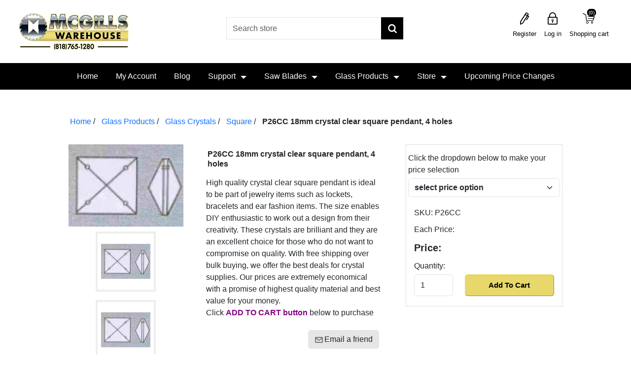

--- FILE ---
content_type: text/html; charset=utf-8
request_url: https://mcgillswarehouse.com/p26cc-18mm-crystal-clear-square-pendant
body_size: 9770
content:
<!DOCTYPE html><html lang="en" dir="ltr" class="html-product-details-page"><head><title>,Saw Blades-Glass Bevels-Bulk Supplies</title><meta charset="UTF-8"><meta name="description" content=" "><meta name="keywords" content="crystal,pendant,bulk,economical,quality"><meta name="generator" content="nopCommerce"><meta name="viewport" content="width=device-width, initial-scale=1"><meta property="og:type" content="product"><meta property="og:title" content="P26CC  18mm crystal clear square pendant, 4 holes"><meta property="og:description" content=" "><meta property="og:image" content="https://mcgillswarehouse.com/images/thumbs/0011432_p26cc-18mm-crystal-clear-square-pendant_300.png"><meta property="og:image:url" content="https://mcgillswarehouse.com/images/thumbs/0011432_p26cc-18mm-crystal-clear-square-pendant_300.png"><meta property="og:url" content="https://mcgillswarehouse.com/p26cc-18mm-crystal-clear-square-pendant"><meta property="og:site_name" content="McGills Warehouse Quality Products at Low Prices"><meta property="twitter:card" content="summary"><meta property="twitter:site" content="McGills Warehouse Quality Products at Low Prices"><meta property="twitter:title" content="P26CC  18mm crystal clear square pendant, 4 holes"><meta property="twitter:description" content=" "><meta property="twitter:image" content="https://mcgillswarehouse.com/images/thumbs/0011432_p26cc-18mm-crystal-clear-square-pendant_300.png"><meta property="twitter:url" content="https://mcgillswarehouse.com/p26cc-18mm-crystal-clear-square-pendant"><link rel="stylesheet" href="/css/xnsyvqgpss4k3ubzr7couq.styles.css?v=W9Oev5ybPm4C9bzXA2pSIzp6mK8"><script async src='https://www.googletagmanager.com/gtag/js?id=G-24PCMXLHRY'></script><script>function gtag(){dataLayer.push(arguments)}window.dataLayer=window.dataLayer||[];gtag("js",new Date);gtag("config","G-24PCMXLHRY")</script><link rel="shortcut icon" href="/icons/icons_0/favicon (2).ico"><script src="/js/6figlewse4liw3fri8aonw.scripts.js?v=-ckzzzwa_BEcdQ3KSC9I7DvJhnA"></script><body><div id="page-loader"></div><input name="__RequestVerificationToken" type="hidden" value="CfDJ8PFx6E7Deo9NrVbL_08phsEb3gaNmwYtuUlQCLPG8-qUdPUWJPKk9V7DPxS2Yzq-bu3KM4r06caU5fBLnmpA9xTwD4yhpUTJl0hvB8cQ7irvncmLK1KhxB_PbYhSU8zXWOaTlTIsxWmsaoN7T3-GWfI"><div class="ajax-loading-block-window" style="display:none"><div class="overlay-background"></div><div class="loading-image"></div></div><div id="dialog-notifications-success" role="status" aria-live="polite" aria-atomic="true" title="Notification" style="display:none"></div><div id="dialog-notifications-error" role="alert" aria-live="assertive" aria-atomic="true" title="Error" style="display:none"></div><div id="dialog-notifications-warning" role="alert" aria-live="assertive" aria-atomic="true" title="Warning" style="display:none"></div><div id="bar-notification" class="bar-notification-container" role="status" aria-live="polite" aria-atomic="true" data-close="Close"></div><noscript><div class="noscript"><p><strong>JavaScript seems to be disabled in your browser.</strong><p>You must have JavaScript enabled in your browser to utilize the functionality of this website.</div></noscript><div class="master-wrapper-page"><div class="header"><div class="header-upper"><div class="header-logo"><a href="/"> <img class="logo-img img-reponsive" width="229" height="80" alt="McGills Warehouse Quality Products at Low Prices" src="/Themes/CoreTheme/Content/images/logo.webp?v=Qikfky5VKObZ-0S-p9lJVe2hIaXUxqSLPM8-je8fUF8"> </a></div><div class="search-box store-search-box"><div class="close-menu"><span class="category-name">Search Store</span> <span class="close-menu-search"></span></div><form method="get" id="small-search-box-form" action="/search"><div class="form-group"><input type="text" class="search-nav form-control" id="small-searchterms" autocomplete="off" placeholder="Search store" name="q" aria-label="Search store"> <button type="submit" class="btn search-box-button">Search</button></div></form><div class="header-selectors"></div></div><div><nav> <a class="skip" href="#main">Skip navigation</a><div class="header-links"><div class="my-account-mobile"><ul><li class="close-menu"><span class="category-name">My Account</span> <span class="close-menu-btn"></span><li><a href="/login?returnUrl=%2Fp26cc-18mm-crystal-clear-square-pendant" class="ico-login">Log in</a><li><a href="/register?returnUrl=%2Fp26cc-18mm-crystal-clear-square-pendant" class="ico-register">Register</a></ul></div><ul class="nav navbar-right justify-content-end"><li><a href="/register?returnUrl=%2Fp26cc-18mm-crystal-clear-square-pendant" class="ico-register hearder-right-link">Register</a><li><a href="/login?returnUrl=%2Fp26cc-18mm-crystal-clear-square-pendant" class="ico-login hearder-right-link">Log in</a><li id="topcartlink" class="dropdown cart-full-screen shopping-cart-link"><a href="/cart" class="ico-cart hearder-right-link"> <span class="cart-label">Shopping cart</span> <span class="cart-qty">(0)</span> </a> <span class="cart-qty product-count">(0)</span><ul class="fly-cart" role="menu"><li class="close-menu"><span class="category-name">Shopping Cart</span> <span class="close-menu-btn"></span><li id="flyout-cart" class="flyout-cart"></ul><li class="cart-small-screen"><a href="/cart" class="ico-cart hearder-right-link">Shopping cart <span class="cart-qty">(0)</span></a></ul></div></nav></div></div></div><div class="header-bottom"><div class="header-menu"><div class="overlayOffCanvas" style="display:none"></div><div class="top-menu-bar-mobile"><div class="responsive-nav-wrapper-parent"><div class="admin-mobile-links"></div><div class="responsive-nav-wrapper"><div class="menu-title"><span></span></div><div class="menu-search"><span id="btnSearch"></span></div><div class="mobile-logo"><a class="logo" href="/"> <img alt="" class="mobilelogo" src="/Themes/CoreTheme/Content/images/mobile-logo.png?v=iJNwYyiVR3xKtVaZt4aw-INkPOxIGLhnx6eCJnuTQZc"> </a></div><div class="shopping-cart-link"><span class="icon-cart"></span> <i class="cart-quantity">(3)</i></div><div class="user-account"><span class="icon-user"></span></div><div class="user-envlope"><span class="btn-subscribe"></span></div></div></div></div><div class="top-nav-bar dark desktop"><ul><li class="close-menu"><span class="category-name">Menu</span> <span class="close-menu-btn"></span><li><a href="/">Home</a><li><a href="/customer/info">My Account</a><li><a href="/blog">Blog</a><li class="has-sub"><a class="li-mobile" href="#">Support</a><ul class="support"><li class="close-menu"><span class="category-name">Support</span> <span class="back-menu-btn">Back</span><li><a href="/OpenTicket">Open Ticket</a><li><a href="/RecentTickets">Recent Tickets</a><li><a href="/faq">FAQ</a></ul><span class="plus-button"></span><li class="has-sub"><a class="li-mobile" href="/saw-blade">Saw Blades</a><ul id="dropdown"><li class="close-menu"><span class="category-name">Saw Blades</span> <span class="back-menu-btn">Back</span><li id="248" class="has-sub sub-inner"><a href="/saw-blades-circular-carbide-table-miter-chop-skilsaw"> Carbide Saw Blades </a> <span class="sub-menu-plus-button"></span><li id="247" class="has-sub sub-inner"><a href="/diamond-saw-blades"> Diamond Saw Blades </a> <span class="sub-menu-plus-button"></span><li id="322"><a href="/pallet-dismantling-blade"> Pallet Dismantling Blades For BandSaw </a><li id="245"><a href="/reciprocating-saw-blades"> Reciprocating Saw Blades </a><li id="246" class="has-sub sub-inner"><a href="/ring-saw-blades"> Ring Saw Blades </a> <span class="sub-menu-plus-button"></span><li id="343"><a href="/cut-off-grinding-wheels-2"> Cut Off &amp; Grinding Wheels </a></ul><span class="plus-button"></span><li class="has-sub"><a class="li-mobile" href="/glass-products">Glass Products</a><ul id="dropdownGlass"><li class="close-menu"><span class="category-name">Glass Products</span> <span class="back-menu-btn">Back</span><li id="59" class="has-sub sub-inner"><a href="/stained-glass-supplies"> Stained Glass Supplies </a> <span class="sub-menu-plus-button"></span><li id="125" class="has-sub sub-inner"><a href="/glass-bevels"> Glass Bevels </a> <span class="sub-menu-plus-button"></span><li id="127"><a href="/glass-clusters"> Glass - Clusters </a><li id="67" class="has-sub sub-inner"><a href="/crystals-glass"> Glass Crystals </a> <span class="sub-menu-plus-button"></span><li id="383" class="has-sub sub-inner"><a href="/glass-gems"> Glass - Gems </a> <span class="sub-menu-plus-button"></span><li id="384"><a href="/glass-shapes"> Glass - Shapes </a><li id="288"><a href="/glass-pendants"> Glass - Pendants </a><li id="70" class="has-sub sub-inner"><a href="/marbles-glass-bulk"> Marbles </a> <span class="sub-menu-plus-button"></span></ul><span class="plus-button"></span></li><input type="hidden" id="hdModel" value="System.Collections.Generic.List`1[Nop.Plugin.Widgets.StoreMenu.Models.StoreMenuModel]"><li class="has-sub maga-menu-item"><a class="li-mobile" href="#">Store</a> <span class="maga-plus-button"></span><div class="dropdown-menu sublist maga-menu"><div class="maga-close-menu"><span class="category-name">Store</span> <span class="maga-back-btn">Back</span></div><div class="maga-item"><div class="category-tittle"><a href="https://mcgillswarehouse.com">Popular Categories</a></div><div class="top-left"><i id="188" class="topnav-button super-parent topnav-plus-button"></i> <a href="/saw-blades"> Saw Blades </a></div><div class="top-left"><i id="390" class="topnav-button super-parent topnav-plus-button"></i> <a href="/glass-products"> Glass Products </a></div><div class="top-left"><i id="59" class="topnav-button super-parent topnav-plus-button"></i> <a href="/stained-glass-supplies"> Stained Glass Supplies </a></div><div class="top-left"><i id="341" class="topnav-button super-parent topnav-plus-button"></i> <a href="/pallet-dismantling"> Pallet Dismantling Blades </a></div></div><div class="maga-item"><div class="category-tittle"><a href="https://mcgillswarehouse.com/saw-blades">Saw Blades</a></div><div class="top-left"><i id="248" class="topnav-button super-parent topnav-plus-button"></i> <a href="/saw-blades-circular-carbide-table-miter-chop-skilsaw"> Carbide Saw Blades </a></div><div class="top-left"><i id="382" class="topnav-button super-parent topnav-plus-button"></i> <a href="/diamondsawblades"> Diamond Saw Blades </a></div><div class="top-left"><i id="245"></i> <a href="/reciprocating-saw-blades"> Reciprocating Saw Blades </a></div><div class="top-left"><i id="322"></i> <a href="/pallet-dismantling-blade"> Pallet Dismantling Blades For BandSaw </a></div></div><div class="maga-item"><div class="category-tittle"><a href="https://mcgillswarehouse.com/glass-products">Glass Products</a></div><div class="top-left"><i id="67" class="topnav-button super-parent topnav-plus-button"></i> <a href="/crystals-glass"> Glass Crystals </a></div><div class="top-left"><i id="69" class="topnav-button super-parent topnav-plus-button"></i> <a href="/glass-jewels"> Glass - Jewels </a></div><div class="top-left"><i id="70" class="topnav-button super-parent topnav-plus-button"></i> <a href="/marbles-glass-bulk"> Marbles </a></div><div class="top-left"><i id="125" class="topnav-button super-parent topnav-plus-button"></i> <a href="/glass-bevels"> Glass Bevels </a></div></div><div class="maga-item"><div class="category-tittle"><a href="https://mcgillswarehouse.com/glass-products">Glass Products</a></div><div class="top-left"><i id="384"></i> <a href="/glass-shapes"> Glass - Shapes </a></div><div class="top-left"><i id="383" class="topnav-button super-parent topnav-plus-button"></i> <a href="/glass-gems"> Glass - Gems </a></div><div class="top-left"><i id="288"></i> <a href="/glass-pendants"> Glass - Pendants </a></div><div class="top-left"><i id="127"></i> <a href="/glass-clusters"> Glass - Clusters </a></div></div><div class="maga-item"><div class="category-tittle"><a>Hardware and Tools</a></div><div class="top-left"><i id="55" class="topnav-button super-parent topnav-plus-button"></i> <a href="/home-garden"> Home and Garden Supplies </a></div><div class="top-left"><i id="59" class="topnav-button super-parent topnav-plus-button"></i> <a href="/stained-glass-supplies"> Stained Glass Supplies </a></div><div class="top-left"><i id="60" class="topnav-button super-parent topnav-plus-button"></i> <a href="/tools-hardware"> Tools and Hardware </a></div><div class="top-left"><i id="161"></i> <a href="/animaltraps"> Animal Traps </a></div></div><div class="maga-item"><div class="category-tittle"><a>Hardware and Tools</a></div><div class="top-left"><i id="343"></i> <a href="/cut-off-grinding-wheels-2"> Cut Off &amp; Grinding Wheels </a></div><div class="top-left"><i id="187" class="topnav-button super-parent topnav-plus-button"></i> <a href="/polishing-pads-adapters-grinding-cups"> Polishing Pads, Adapters and Grinder Cups </a></div><div class="top-left"><i id="183"></i> <a href="/drill-bits"> Drill Bits </a></div><div class="top-left"><i id="175"></i> <a href="/digital-multimeters"> Digital Meters </a></div></div><div class="maga-item"><div class="category-tittle"><a href="https://mcgillswarehouse.com/toys">Toys and Kites</a></div><div class="top-left"><i id="191" class="topnav-button super-parent topnav-plus-button"></i> <a href="/kite-kits-diy-toys"> Kites </a></div><div class="top-left"><i id="190" class="topnav-button super-parent topnav-plus-button"></i> <a href="/kitelines"> Kite Lines </a></div><div class="top-left"><i id="218"></i> <a href="/kite-reel-winder"> Kite Reels </a></div><div class="top-left"><i id="62"></i> <a href="/toys"> Toys </a></div></div><div class="maga-item"><div class="category-tittle"><a href="https://mcgillswarehouse.com/artistsupplies">Art supplies</a></div><div class="top-left"><i id="63" class="topnav-button super-parent topnav-plus-button"></i> <a href="/artistsupplies"> Art Supplies </a></div><div class="top-left"><i id="74"></i> <a href="/accessories"> Accessories </a></div><div class="top-left"><i id="65"></i> <a href="/craftscissors"> Craft Scissors </a></div><div class="top-left"><i id="75"></i> <a href="/palettes"> Palettes </a></div></div></div><li><a href="/upcomingpricechanges"> Upcoming Price Changes </a></ul></div></div></div><div class="master-wrapper-content" id="main" role="main"><div class="master-column-wrapper"><div class="body-content"><div class="row"><div id="loadingOverlay" class="loading-overlay"><img src="/Themes/CoreTheme/Content/images/loader-bootstrap.gif" alt="Loading..." class="loading-image"></div><div class="breadcrumb-wrapper col-lg-12 col-12"><ul class="breadcrumb"><li><span> <a href="/"> <span>Home</span> </a> </span> <span class="delimiter">/</span><li><a href="/glass-products" itemprop="item"> <span>Glass Products</span> </a> <span class="delimiter">/</span><li><a href="/crystals-glass" itemprop="item"> <span>Glass Crystals</span> </a> <span class="delimiter">/</span><li><a href="/squares" itemprop="item"> <span>Square</span> </a> <span class="delimiter">/</span><li><strong class="active">P26CC 18mm crystal clear square pendant, 4 holes</strong> <span id="/p26cc-18mm-crystal-clear-square-pendant"></span></ul></div><div class="col-md-12"><div class="page product-details-page from-panel"><div class="page-body panel-body"><form method="post" id="product-details-form"><div data-productid="3499"><div class="product-essential"><div class="row"><div class="col-12 col-xl-3"><div class="gallery"><div class="picture-gallery"><div class="picture"><img alt="Picture of P26CC  18mm crystal clear square pendant, 4 holes" src="https://mcgillswarehouse.com/images/thumbs/0011432_p26cc-18mm-crystal-clear-square-pendant_300.png" title="Picture of P26CC  18mm crystal clear square pendant, 4 holes" id="main-product-img-3499"></div><div class="picture-thumbs"><div class="thumb-item" data-pictureid="11432"><img src="https://mcgillswarehouse.com/images/thumbs/0011432_p26cc-18mm-crystal-clear-square-pendant_200.png" alt="Picture of P26CC  18mm crystal clear square pendant, 4 holes" title="Picture of P26CC  18mm crystal clear square pendant, 4 holes" data-defaultsize="https://mcgillswarehouse.com/images/thumbs/0011432_p26cc-18mm-crystal-clear-square-pendant_300.png" data-fullsize="https://mcgillswarehouse.com/images/thumbs/0011432_p26cc-18mm-crystal-clear-square-pendant.png"></div><div class="thumb-item" data-pictureid="11433"><img src="https://mcgillswarehouse.com/images/thumbs/0011433_p26cc-18mm-crystal-clear-square-pendant_200.png" alt="Picture of P26CC  18mm crystal clear square pendant, 4 holes" title="Picture of P26CC  18mm crystal clear square pendant, 4 holes" data-defaultsize="https://mcgillswarehouse.com/images/thumbs/0011433_p26cc-18mm-crystal-clear-square-pendant_300.png" data-fullsize="https://mcgillswarehouse.com/images/thumbs/0011433_p26cc-18mm-crystal-clear-square-pendant.png"></div></div></div></div></div><div class="col-12 col-xl-5"><div class="overview"><div class="product-name panel-heading"><h1>P26CC 18mm crystal clear square pendant, 4 holes</h1></div><div class="row"><div class="short-description"><p>High quality crystal clear square pendant is ideal to be part of jewelry items such as lockets, bracelets and ear fashion items. The size enables DIY enthusiastic to work out a design from their creativity. These crystals are brilliant and they are an excellent choice for those who do not want to compromise on quality. With free shipping over bulk buying, we offer the best deals for crystal supplies. Our prices are extremely economical with a promise of highest quality material and best value for your money.<br>Click&nbsp;<span style="color:#800080"><strong>ADD TO CART button</strong></span>&nbsp;below to purchase</div></div><div class="email-a-friend-wrapper"><div class="email-a-friend"><button type="button" class="btn btn-default" onclick="setLocation(&#34;/productemailafriend/3499&#34;)">Email a friend</button></div></div></div></div><div class="col-12 col-xl-4"><div class="product-variant-list"><div><div>Click the dropdown below to make your price selection</div><div class="margin-t-5"><select id="drpPricing" class="font-bold product-select form-select form-control"><option value="0">select price option<option value="16502">Qty=20pcs - 18mm Crystal clear square pendant FREE SHIPPING <option value="16503">Qty=100pcs - 18mm Crystal clear square pendant FREE SHIPPING </select></div><div class="font-weight-bold margin-t-15" id="dvmarblediscount"></div><div class="margin-t-20 row"><div class="col-12"><span>SKU:</span> <span class="margin-l-5">P26CC</span></div></div><div class="row"><div class="col-12"><div style="padding:0" class="prices margin-t-10 col-12" itemprop="offers" itemscope itemtype="http://schema.org/Offer"><div class="old-product-price"><label>Each Price:</label> <span id="spEachPrice"></span></div><div class="product-price margin-t-10"><label>Price:</label> <span itemprop="price" id="spPrice" class="price-value-15129"> </span></div><meta itemprop="priceCurrency" content="USD"></div><div id="free-shipping-info" style="display:none" class="free-shipping margin-t-10"><i class="fa fa-truck"></i> <strong>Free shipping</strong></div></div></div><div class="margin-b-5 row"><div class="col-12"><label class="qty-label" for="addtocart_15130_EnteredQuantity">Quantity:</label></div><div class="col-12 col-lg-4"><input style="height:100%" min="1" max="1000" class="qtyinput form-control valid" type="number" data-val="true" data-val-required="The Qty field is required." id="AddToCart_EnteredQuantity" name="AddToCart.EnteredQuantity" value="1"><input name="__Invariant" type="hidden" value="AddToCart.EnteredQuantity"></div><div class="col-12 col-lg-8"><input type="button" id="add-to-cart-button" class="btn-custom-full-width" value="Add To Cart"></div></div><div><input type="hidden" id="hdMultiplePricing" value="true"></div></div><div class="modal fade" id="instructionModal" tabindex="-1" aria-labelledby="instructionModalLabel" aria-hidden="true"><div class="modal-dialog modal-lg"><div class="modal-content"><div class="modal-header"><h5 class="modal-title" id="exampleModalLabel">Autoship Instructions</h5><button type="button" class="btn-close" data-bs-dismiss="modal" aria-label="Close"></button></div><div id="modalbody" class="modal-body"><div>Our autoship feature is ONLY available for Carbide Blades, Bandsaw Blades and Reciprocating Blades.</div><div class="margin-t-5">To enable autoship, find the blade you want and click "View Product Detail". This will open the "Add to Cart" window for this product.</div><div class="margin-t-5">Next, choose your price option at the top ("select price option"). The more you order the lower the price for each item. You can see that "Each Price" below will change depending on your selection here.</div><div class="margin-t-5">Next, select "Begin Subscription" which is just to the right of "One Time Order". This will enable autoship and the "Select Shipment Schedule" dropdown will be activated just below.</div><div class="margin-t-5">Next, select your shipment schedule from the gray dropdown labeled "select shipment schedule". Options range from once every week, up to once every 3 months.</div><div class="margin-t-5">Next select the "Quantity". You will see the total price shown in the cart at the next step.</div><div class="margin-t-5">Finally click "Add to Cart" and you will be taken to your cart where you will see the total price for your purchase. This price will be charged at the time of each shipment.</div><div class="margin-t-5">Please watch our tutorial video HERE if anything is unclear, and if you still are having any problems please reach out to us at 818-765-1280.</div></div><div class="modal-footer"><button type="button" class="btn btn-secondary" data-bs-dismiss="modal">Close</button></div></div></div></div><div class="modal fade" id="videoModal" tabindex="-1" aria-labelledby="videoModalLabel" aria-hidden="true"><div class="modal-dialog modal-lg"><div class="modal-content"><div class="modal-header"><h5 class="modal-title" id="exampleModalLabel">Autoship Tutorial</h5><button type="button" class="btn-close" data-bs-dismiss="modal" aria-label="Close"></button></div><div id="mediaplayer" class="modal-body"><video id="videoTutorial" class="video-js vjs-default-skin vido-dimension" controls preload="auto"><source src="https://mcgillswarehouse.com/videos/Autoship-tutorial.mp4" type="video/mp4"></video></div><div class="modal-footer"><button type="button" class="btn btn-secondary" data-bs-dismiss="modal">Close</button></div></div></div></div></div></div></div></div></div><input name="__RequestVerificationToken" type="hidden" value="CfDJ8PFx6E7Deo9NrVbL_08phsEb3gaNmwYtuUlQCLPG8-qUdPUWJPKk9V7DPxS2Yzq-bu3KM4r06caU5fBLnmpA9xTwD4yhpUTJl0hvB8cQ7irvncmLK1KhxB_PbYhSU8zXWOaTlTIsxWmsaoN7T3-GWfI"></form><div class="page product-reviews-page from-panel"><div class="panel-body"><div class="result alert alert-success">Only registered users can write reviews</div></div></div></div></div></div></div></div></div></div><div class="footer"><div class="container"><div class="footer-top"><div class="footer-zone row"><div class="column follow-us col-12 col-md-4"><div class="footer-link"><h3>Follow us</h3><ul class="nav-list social-icons"><li class="facebook"><i class="fa fa-facebook"></i><a href="https://www.facebook.com/McGills-Warehouse-1563997547227837/?ref=bookmarks" target="_blank" rel="noopener noreferrer">Facebook</a><li class="twitter"><i class="fa fa-twitter"></i><a href="https://twitter.com/mcgillswarehou1" target="_blank" rel="noopener noreferrer">Twitter</a><li class="youtube"><i class="fa fa-youtube"></i><a href="https://www.youtube.com/channel/UCQmziCUvO7tMb2uNfWL0YNg" target="_blank" rel="noopener noreferrer">YouTube</a></ul></div></div><div class="column customer-service col-12 col-md-4"><div class="footer-link"><h3>Customer service</h3><ul class="nav-list"><li class="nav-item"><a href="/search">Search</a><li class="nav-item"><a class="nav-link" href="/shippingreturns">Shipping & Returns</a><li class="nav-item"><a class="nav-link" href="/faq">FAQ</a><li class="nav-item"><a class="nav-link" href="/contact">Contact us</a></ul></div></div><div class="column my-account col-12 col-md-4"><div class="footer-link"><h3>My account</h3><ul class="nav-list"><li class="nav-item"><a href="/customer/info">My Account</a><li class="nav-item"><a href="/order/history">Orders</a><li class="nav-item"><a href="/customer/addresses">Addresses</a><li class="nav-item"><a href="/cart">Shopping cart</a></ul></div></div></div></div></div><div class="footer-bottom"><div class="text-center color-white fonsize-14px padding-10 container">We are a premiere bulk supplier of saw blades and glass bevels. We specialize in pallet dismantling bandsaw blade replacements with a wide selection of sizes. We also offer tools &amp; hardware, DIY arts &amp; craft materials, stained glass supplies and other quality products at discount bulk prices every day. From circular saw, table saw, chop saw and pallet dismantling bandsaw blades to a wide assortment of glass products, we are proud to offer sale prices all year long. Enjoy extra savings on bulk orders and free shipping on select items!<div class="padding-b-10 link-white fonsize-14px"><div class="text-center fonsize-14px margin-t-10"><span><a href="/sitemap">Sitemap</a></span> <span class="footer-seperator">-</span> <span><a href="/terms">Terms</a></span> <span class="footer-seperator">-</span> <span><a href="/privacy">Privacy</a></span> <span class="footer-seperator">-</span> <span><a href="/aboutus">About</a></span> <span class="footer-seperator">-</span> <span><a href="/contact">Contact</a></span></div><div class="row"><div class="col-12"><div class="footer-information"></div></div></div><div class="row text-aling-center"><div class="col-12"><div class="footer-disclaimer">Copyright &copy; 2026 McGills Warehouse Quality Products at Low Prices. All rights reserved.</div><div class="poweredby">Powered by <a href="https://www.nopcommerce.com/" target="_blank" rel="nofollow">nopCommerce</a></div></div></div></div></div></div></div></div><script src="/js/lk02dj8mz7otb1_pbjw04q.scripts.js?v=A-xLK_mrD60twAn0gwuessi0-8A"></script><script src="/lib_npm/magnific-popup/jquery.magnific-popup.min.js?v=YuOR46wnkb8PnqNV7ZyYKshLCWY"></script><script type="application/ld+json"></script><script>$(function(){$(".thumb-item img").on("click",function(){$("#main-product-img-3499").attr("src",$(this).attr("data-defaultsize"));$("#main-product-img-3499").attr("title",$(this).attr("title"));$("#main-product-img-3499").attr("alt",$(this).attr("alt"));$("#main-product-img-lightbox-anchor-3499").attr("href",$(this).attr("data-fullsize"));$("#main-product-img-lightbox-anchor-3499").attr("title",$(this).attr("title"))})})</script><script type="application/ld+json">{"@context":"https://schema.org","@type":"BreadcrumbList","itemListElement":[{"@type":"ListItem","position":1,"item":{"@id":"https://mcgillswarehouse.com/glass-products","name":"Glass Products"}},{"@type":"ListItem","position":2,"item":{"@id":"https://mcgillswarehouse.com/crystals-glass","name":"Glass Crystals"}},{"@type":"ListItem","position":3,"item":{"@id":"https://mcgillswarehouse.com/squares","name":"Square"}},{"@type":"ListItem","position":4,"item":{"@id":"https://mcgillswarehouse.com/p26cc-18mm-crystal-clear-square-pendant","name":"P26CC  18mm crystal clear square pendant, 4 holes"}}]}</script><script>$("#small-search-box-form").on("submit",function(n){$("#small-searchterms").val()==""&&(alert("Please enter some search keyword"),$("#small-searchterms").focus(),n.preventDefault())})</script><script>$(function(){var n,t;$("#small-searchterms").autocomplete({delay:500,minLength:3,source:"/catalog/searchtermautocomplete",appendTo:".search-box",select:function(n,t){return $("#small-searchterms").val(t.item.label),setLocation(t.item.producturl),!1},open:function(){n&&(t=document.getElementById("small-searchterms").value,$(".ui-autocomplete").append('<li class="ui-menu-item" role="presentation"><a href="/search?q='+t+'">View all results...<\/a><\/li>'))}}).data("ui-autocomplete")._renderItem=function(t,i){var r=i.label;return n=i.showlinktoresultsearch,r=htmlEncode(r),imageWidth="20",$("<li><\/li>").data("item.autocomplete",i).append("<a><img src='"+i.productpictureurl+"' width='"+imageWidth+"'><span>"+r+"<\/span><\/a>").appendTo(t)}})</script><script>var localized_data={AjaxCartFailure:"Failed to add the product. Please refresh the page and try one more time."};AjaxCart.init(!1,".header-links .cart-qty",".header-links .wishlist-qty","#flyout-cart",localized_data)</script><script>const topNavBarUrl="/TopMenu/TopNavBar"</script><script>const storeUrl="/StoreMenu/StoreMenuHtml"</script>